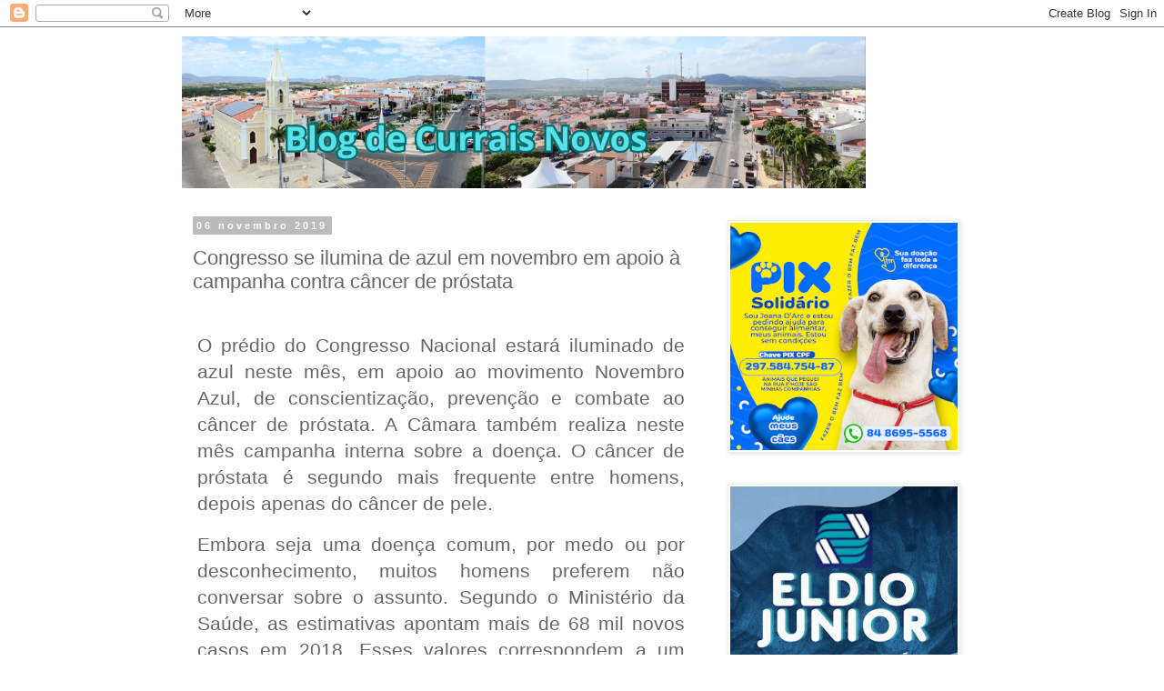

--- FILE ---
content_type: text/html; charset=UTF-8
request_url: http://www.cnovos.com/2019/11/congresso-se-ilumina-de-azul-em.html
body_size: 11761
content:
<!DOCTYPE html>
<html class='v2' dir='ltr' lang='pt-BR'>
<head>
<link href='https://www.blogger.com/static/v1/widgets/335934321-css_bundle_v2.css' rel='stylesheet' type='text/css'/>
<meta content='width=1100' name='viewport'/>
<meta content='text/html; charset=UTF-8' http-equiv='Content-Type'/>
<meta content='blogger' name='generator'/>
<link href='http://www.cnovos.com/favicon.ico' rel='icon' type='image/x-icon'/>
<link href='http://www.cnovos.com/2019/11/congresso-se-ilumina-de-azul-em.html' rel='canonical'/>
<link rel="alternate" type="application/atom+xml" title="Blog de Currais Novos - Atom" href="http://www.cnovos.com/feeds/posts/default" />
<link rel="alternate" type="application/rss+xml" title="Blog de Currais Novos - RSS" href="http://www.cnovos.com/feeds/posts/default?alt=rss" />
<link rel="service.post" type="application/atom+xml" title="Blog de Currais Novos - Atom" href="https://www.blogger.com/feeds/5779452736672743118/posts/default" />

<link rel="alternate" type="application/atom+xml" title="Blog de Currais Novos - Atom" href="http://www.cnovos.com/feeds/7844211699182196016/comments/default" />
<!--Can't find substitution for tag [blog.ieCssRetrofitLinks]-->
<meta content='http://www.cnovos.com/2019/11/congresso-se-ilumina-de-azul-em.html' property='og:url'/>
<meta content='Congresso se ilumina de azul em novembro em apoio à campanha contra câncer de próstata' property='og:title'/>
<meta content='Blog de Currais Novos - Aqui são discutidos os principais assuntos da cidade de região, como também do Brasil. Esporte, politítica e etc.' property='og:description'/>
<title>Blog de Currais Novos: Congresso se ilumina de azul em novembro em apoio à campanha contra câncer de próstata</title>
<style id='page-skin-1' type='text/css'><!--
/*
-----------------------------------------------
Blogger Template Style
Name:     Simple
Designer: Blogger
URL:      www.blogger.com
----------------------------------------------- */
/* Content
----------------------------------------------- */
body {
font: normal normal 12px 'Trebuchet MS', Trebuchet, Verdana, sans-serif;
color: #666666;
background: #ffffff none repeat scroll top left;
padding: 0 0 0 0;
}
html body .region-inner {
min-width: 0;
max-width: 100%;
width: auto;
}
h2 {
font-size: 22px;
}
a:link {
text-decoration:none;
color: #2288bb;
}
a:visited {
text-decoration:none;
color: #888888;
}
a:hover {
text-decoration:underline;
color: #33aaff;
}
.body-fauxcolumn-outer .fauxcolumn-inner {
background: transparent none repeat scroll top left;
_background-image: none;
}
.body-fauxcolumn-outer .cap-top {
position: absolute;
z-index: 1;
height: 400px;
width: 100%;
}
.body-fauxcolumn-outer .cap-top .cap-left {
width: 100%;
background: transparent none repeat-x scroll top left;
_background-image: none;
}
.content-outer {
-moz-box-shadow: 0 0 0 rgba(0, 0, 0, .15);
-webkit-box-shadow: 0 0 0 rgba(0, 0, 0, .15);
-goog-ms-box-shadow: 0 0 0 #333333;
box-shadow: 0 0 0 rgba(0, 0, 0, .15);
margin-bottom: 1px;
}
.content-inner {
padding: 10px 40px;
}
.content-inner {
background-color: #ffffff;
}
/* Header
----------------------------------------------- */
.header-outer {
background: transparent none repeat-x scroll 0 -400px;
_background-image: none;
}
.Header h1 {
font: normal normal 40px 'Trebuchet MS',Trebuchet,Verdana,sans-serif;
color: #000000;
text-shadow: 0 0 0 rgba(0, 0, 0, .2);
}
.Header h1 a {
color: #000000;
}
.Header .description {
font-size: 18px;
color: #000000;
}
.header-inner .Header .titlewrapper {
padding: 22px 0;
}
.header-inner .Header .descriptionwrapper {
padding: 0 0;
}
/* Tabs
----------------------------------------------- */
.tabs-inner .section:first-child {
border-top: 0 solid #dddddd;
}
.tabs-inner .section:first-child ul {
margin-top: -1px;
border-top: 1px solid #dddddd;
border-left: 1px solid #dddddd;
border-right: 1px solid #dddddd;
}
.tabs-inner .widget ul {
background: transparent none repeat-x scroll 0 -800px;
_background-image: none;
border-bottom: 1px solid #dddddd;
margin-top: 0;
margin-left: -30px;
margin-right: -30px;
}
.tabs-inner .widget li a {
display: inline-block;
padding: .6em 1em;
font: normal normal 12px 'Trebuchet MS', Trebuchet, Verdana, sans-serif;
color: #000000;
border-left: 1px solid #ffffff;
border-right: 1px solid #dddddd;
}
.tabs-inner .widget li:first-child a {
border-left: none;
}
.tabs-inner .widget li.selected a, .tabs-inner .widget li a:hover {
color: #000000;
background-color: #eeeeee;
text-decoration: none;
}
/* Columns
----------------------------------------------- */
.main-outer {
border-top: 0 solid transparent;
}
.fauxcolumn-left-outer .fauxcolumn-inner {
border-right: 1px solid transparent;
}
.fauxcolumn-right-outer .fauxcolumn-inner {
border-left: 1px solid transparent;
}
/* Headings
----------------------------------------------- */
div.widget > h2,
div.widget h2.title {
margin: 0 0 1em 0;
font: normal bold 11px 'Trebuchet MS',Trebuchet,Verdana,sans-serif;
color: #000000;
}
/* Widgets
----------------------------------------------- */
.widget .zippy {
color: #999999;
text-shadow: 2px 2px 1px rgba(0, 0, 0, .1);
}
.widget .popular-posts ul {
list-style: none;
}
/* Posts
----------------------------------------------- */
h2.date-header {
font: normal bold 11px Arial, Tahoma, Helvetica, FreeSans, sans-serif;
}
.date-header span {
background-color: #bbbbbb;
color: #ffffff;
padding: 0.4em;
letter-spacing: 3px;
margin: inherit;
}
.main-inner {
padding-top: 35px;
padding-bottom: 65px;
}
.main-inner .column-center-inner {
padding: 0 0;
}
.main-inner .column-center-inner .section {
margin: 0 1em;
}
.post {
margin: 0 0 45px 0;
}
h3.post-title, .comments h4 {
font: normal normal 22px 'Trebuchet MS',Trebuchet,Verdana,sans-serif;
margin: .75em 0 0;
}
.post-body {
font-size: 110%;
line-height: 1.4;
position: relative;
}
.post-body img, .post-body .tr-caption-container, .Profile img, .Image img,
.BlogList .item-thumbnail img {
padding: 2px;
background: #ffffff;
border: 1px solid #eeeeee;
-moz-box-shadow: 1px 1px 5px rgba(0, 0, 0, .1);
-webkit-box-shadow: 1px 1px 5px rgba(0, 0, 0, .1);
box-shadow: 1px 1px 5px rgba(0, 0, 0, .1);
}
.post-body img, .post-body .tr-caption-container {
padding: 5px;
}
.post-body .tr-caption-container {
color: #666666;
}
.post-body .tr-caption-container img {
padding: 0;
background: transparent;
border: none;
-moz-box-shadow: 0 0 0 rgba(0, 0, 0, .1);
-webkit-box-shadow: 0 0 0 rgba(0, 0, 0, .1);
box-shadow: 0 0 0 rgba(0, 0, 0, .1);
}
.post-header {
margin: 0 0 1.5em;
line-height: 1.6;
font-size: 90%;
}
.post-footer {
margin: 20px -2px 0;
padding: 5px 10px;
color: #666666;
background-color: #eeeeee;
border-bottom: 1px solid #eeeeee;
line-height: 1.6;
font-size: 90%;
}
#comments .comment-author {
padding-top: 1.5em;
border-top: 1px solid transparent;
background-position: 0 1.5em;
}
#comments .comment-author:first-child {
padding-top: 0;
border-top: none;
}
.avatar-image-container {
margin: .2em 0 0;
}
#comments .avatar-image-container img {
border: 1px solid #eeeeee;
}
/* Comments
----------------------------------------------- */
.comments .comments-content .icon.blog-author {
background-repeat: no-repeat;
background-image: url([data-uri]);
}
.comments .comments-content .loadmore a {
border-top: 1px solid #999999;
border-bottom: 1px solid #999999;
}
.comments .comment-thread.inline-thread {
background-color: #eeeeee;
}
.comments .continue {
border-top: 2px solid #999999;
}
/* Accents
---------------------------------------------- */
.section-columns td.columns-cell {
border-left: 1px solid transparent;
}
.blog-pager {
background: transparent url(https://resources.blogblog.com/blogblog/data/1kt/simple/paging_dot.png) repeat-x scroll top center;
}
.blog-pager-older-link, .home-link,
.blog-pager-newer-link {
background-color: #ffffff;
padding: 5px;
}
.footer-outer {
border-top: 1px dashed #bbbbbb;
}
/* Mobile
----------------------------------------------- */
body.mobile  {
background-size: auto;
}
.mobile .body-fauxcolumn-outer {
background: transparent none repeat scroll top left;
}
.mobile .body-fauxcolumn-outer .cap-top {
background-size: 100% auto;
}
.mobile .content-outer {
-webkit-box-shadow: 0 0 3px rgba(0, 0, 0, .15);
box-shadow: 0 0 3px rgba(0, 0, 0, .15);
}
.mobile .tabs-inner .widget ul {
margin-left: 0;
margin-right: 0;
}
.mobile .post {
margin: 0;
}
.mobile .main-inner .column-center-inner .section {
margin: 0;
}
.mobile .date-header span {
padding: 0.1em 10px;
margin: 0 -10px;
}
.mobile h3.post-title {
margin: 0;
}
.mobile .blog-pager {
background: transparent none no-repeat scroll top center;
}
.mobile .footer-outer {
border-top: none;
}
.mobile .main-inner, .mobile .footer-inner {
background-color: #ffffff;
}
.mobile-index-contents {
color: #666666;
}
.mobile-link-button {
background-color: #2288bb;
}
.mobile-link-button a:link, .mobile-link-button a:visited {
color: #ffffff;
}
.mobile .tabs-inner .section:first-child {
border-top: none;
}
.mobile .tabs-inner .PageList .widget-content {
background-color: #eeeeee;
color: #000000;
border-top: 1px solid #dddddd;
border-bottom: 1px solid #dddddd;
}
.mobile .tabs-inner .PageList .widget-content .pagelist-arrow {
border-left: 1px solid #dddddd;
}

--></style>
<style id='template-skin-1' type='text/css'><!--
body {
min-width: 960px;
}
.content-outer, .content-fauxcolumn-outer, .region-inner {
min-width: 960px;
max-width: 960px;
_width: 960px;
}
.main-inner .columns {
padding-left: 0;
padding-right: 310px;
}
.main-inner .fauxcolumn-center-outer {
left: 0;
right: 310px;
/* IE6 does not respect left and right together */
_width: expression(this.parentNode.offsetWidth -
parseInt("0") -
parseInt("310px") + 'px');
}
.main-inner .fauxcolumn-left-outer {
width: 0;
}
.main-inner .fauxcolumn-right-outer {
width: 310px;
}
.main-inner .column-left-outer {
width: 0;
right: 100%;
margin-left: -0;
}
.main-inner .column-right-outer {
width: 310px;
margin-right: -310px;
}
#layout {
min-width: 0;
}
#layout .content-outer {
min-width: 0;
width: 800px;
}
#layout .region-inner {
min-width: 0;
width: auto;
}
body#layout div.add_widget {
padding: 8px;
}
body#layout div.add_widget a {
margin-left: 32px;
}
--></style>
<link href='https://www.blogger.com/dyn-css/authorization.css?targetBlogID=5779452736672743118&amp;zx=7ddc5782-0594-4151-bf2d-7059a5f212c6' media='none' onload='if(media!=&#39;all&#39;)media=&#39;all&#39;' rel='stylesheet'/><noscript><link href='https://www.blogger.com/dyn-css/authorization.css?targetBlogID=5779452736672743118&amp;zx=7ddc5782-0594-4151-bf2d-7059a5f212c6' rel='stylesheet'/></noscript>
<meta name='google-adsense-platform-account' content='ca-host-pub-1556223355139109'/>
<meta name='google-adsense-platform-domain' content='blogspot.com'/>

<!-- data-ad-client=ca-pub-5208848938670302 -->

</head>
<body class='loading variant-simplysimple'>
<div class='navbar section' id='navbar' name='Navbar'><div class='widget Navbar' data-version='1' id='Navbar1'><script type="text/javascript">
    function setAttributeOnload(object, attribute, val) {
      if(window.addEventListener) {
        window.addEventListener('load',
          function(){ object[attribute] = val; }, false);
      } else {
        window.attachEvent('onload', function(){ object[attribute] = val; });
      }
    }
  </script>
<div id="navbar-iframe-container"></div>
<script type="text/javascript" src="https://apis.google.com/js/platform.js"></script>
<script type="text/javascript">
      gapi.load("gapi.iframes:gapi.iframes.style.bubble", function() {
        if (gapi.iframes && gapi.iframes.getContext) {
          gapi.iframes.getContext().openChild({
              url: 'https://www.blogger.com/navbar/5779452736672743118?po\x3d7844211699182196016\x26origin\x3dhttp://www.cnovos.com',
              where: document.getElementById("navbar-iframe-container"),
              id: "navbar-iframe"
          });
        }
      });
    </script><script type="text/javascript">
(function() {
var script = document.createElement('script');
script.type = 'text/javascript';
script.src = '//pagead2.googlesyndication.com/pagead/js/google_top_exp.js';
var head = document.getElementsByTagName('head')[0];
if (head) {
head.appendChild(script);
}})();
</script>
</div></div>
<div class='body-fauxcolumns'>
<div class='fauxcolumn-outer body-fauxcolumn-outer'>
<div class='cap-top'>
<div class='cap-left'></div>
<div class='cap-right'></div>
</div>
<div class='fauxborder-left'>
<div class='fauxborder-right'></div>
<div class='fauxcolumn-inner'>
</div>
</div>
<div class='cap-bottom'>
<div class='cap-left'></div>
<div class='cap-right'></div>
</div>
</div>
</div>
<div class='content'>
<div class='content-fauxcolumns'>
<div class='fauxcolumn-outer content-fauxcolumn-outer'>
<div class='cap-top'>
<div class='cap-left'></div>
<div class='cap-right'></div>
</div>
<div class='fauxborder-left'>
<div class='fauxborder-right'></div>
<div class='fauxcolumn-inner'>
</div>
</div>
<div class='cap-bottom'>
<div class='cap-left'></div>
<div class='cap-right'></div>
</div>
</div>
</div>
<div class='content-outer'>
<div class='content-cap-top cap-top'>
<div class='cap-left'></div>
<div class='cap-right'></div>
</div>
<div class='fauxborder-left content-fauxborder-left'>
<div class='fauxborder-right content-fauxborder-right'></div>
<div class='content-inner'>
<header>
<div class='header-outer'>
<div class='header-cap-top cap-top'>
<div class='cap-left'></div>
<div class='cap-right'></div>
</div>
<div class='fauxborder-left header-fauxborder-left'>
<div class='fauxborder-right header-fauxborder-right'></div>
<div class='region-inner header-inner'>
<div class='header section' id='header' name='Cabeçalho'><div class='widget Header' data-version='1' id='Header1'>
<div id='header-inner'>
<a href='http://www.cnovos.com/' style='display: block'>
<img alt='Blog de Currais Novos' height='167px; ' id='Header1_headerimg' src='https://blogger.googleusercontent.com/img/b/R29vZ2xl/AVvXsEj2A3efeHsl36kXXsiIk_Icy57Zz_HPHhwGf6d_yrg91-VfDR0SqbTcwww5Yer4CN-r4MP52qzD8BscMdVpT2gRfPlBO7JUQ6eykD-ZlgSUhAUGpZbXfWDZnREG9aZFOq2bXzGabZOgGaoAawLg-IvQUa-NZo729DkGObenEdT6D8knU8mCfVK5GCPSpAw/s752/Blog%20de%20Currais%20Novos.png' style='display: block' width='752px; '/>
</a>
</div>
</div></div>
</div>
</div>
<div class='header-cap-bottom cap-bottom'>
<div class='cap-left'></div>
<div class='cap-right'></div>
</div>
</div>
</header>
<div class='tabs-outer'>
<div class='tabs-cap-top cap-top'>
<div class='cap-left'></div>
<div class='cap-right'></div>
</div>
<div class='fauxborder-left tabs-fauxborder-left'>
<div class='fauxborder-right tabs-fauxborder-right'></div>
<div class='region-inner tabs-inner'>
<div class='tabs no-items section' id='crosscol' name='Entre colunas'></div>
<div class='tabs no-items section' id='crosscol-overflow' name='Cross-Column 2'></div>
</div>
</div>
<div class='tabs-cap-bottom cap-bottom'>
<div class='cap-left'></div>
<div class='cap-right'></div>
</div>
</div>
<div class='main-outer'>
<div class='main-cap-top cap-top'>
<div class='cap-left'></div>
<div class='cap-right'></div>
</div>
<div class='fauxborder-left main-fauxborder-left'>
<div class='fauxborder-right main-fauxborder-right'></div>
<div class='region-inner main-inner'>
<div class='columns fauxcolumns'>
<div class='fauxcolumn-outer fauxcolumn-center-outer'>
<div class='cap-top'>
<div class='cap-left'></div>
<div class='cap-right'></div>
</div>
<div class='fauxborder-left'>
<div class='fauxborder-right'></div>
<div class='fauxcolumn-inner'>
</div>
</div>
<div class='cap-bottom'>
<div class='cap-left'></div>
<div class='cap-right'></div>
</div>
</div>
<div class='fauxcolumn-outer fauxcolumn-left-outer'>
<div class='cap-top'>
<div class='cap-left'></div>
<div class='cap-right'></div>
</div>
<div class='fauxborder-left'>
<div class='fauxborder-right'></div>
<div class='fauxcolumn-inner'>
</div>
</div>
<div class='cap-bottom'>
<div class='cap-left'></div>
<div class='cap-right'></div>
</div>
</div>
<div class='fauxcolumn-outer fauxcolumn-right-outer'>
<div class='cap-top'>
<div class='cap-left'></div>
<div class='cap-right'></div>
</div>
<div class='fauxborder-left'>
<div class='fauxborder-right'></div>
<div class='fauxcolumn-inner'>
</div>
</div>
<div class='cap-bottom'>
<div class='cap-left'></div>
<div class='cap-right'></div>
</div>
</div>
<!-- corrects IE6 width calculation -->
<div class='columns-inner'>
<div class='column-center-outer'>
<div class='column-center-inner'>
<div class='main section' id='main' name='Principal'><div class='widget Blog' data-version='1' id='Blog1'>
<div class='blog-posts hfeed'>

          <div class="date-outer">
        
<h2 class='date-header'><span>06 novembro 2019</span></h2>

          <div class="date-posts">
        
<div class='post-outer'>
<div class='post hentry uncustomized-post-template' itemprop='blogPost' itemscope='itemscope' itemtype='http://schema.org/BlogPosting'>
<meta content='5779452736672743118' itemprop='blogId'/>
<meta content='7844211699182196016' itemprop='postId'/>
<a name='7844211699182196016'></a>
<h3 class='post-title entry-title' itemprop='name'>
Congresso se ilumina de azul em novembro em apoio à campanha contra câncer de próstata
</h3>
<div class='post-header'>
<div class='post-header-line-1'></div>
</div>
<div class='post-body entry-content' id='post-body-7844211699182196016' itemprop='description articleBody'>
<br />
<div style="background: rgb(255, 255, 255); border: 0px; font-family: Lato, sans-serif; font-size: 21px; list-style: none; padding: 8px 5px; text-align: justify !important; vertical-align: baseline;">
O prédio do Congresso Nacional estará iluminado de azul neste mês, em apoio ao movimento Novembro Azul, de conscientização, prevenção e combate ao câncer de próstata. A Câmara também realiza neste mês campanha interna sobre a doença.&nbsp;O câncer&nbsp;de próstata&nbsp;é segundo&nbsp;mais frequente entre homens, depois apenas do câncer de pele.</div>
<div style="background: rgb(255, 255, 255); border: 0px; font-family: Lato, sans-serif; font-size: 21px; list-style: none; padding: 8px 5px; text-align: justify !important; vertical-align: baseline;">
Embora seja uma doença comum, por medo ou por desconhecimento, muitos homens preferem não conversar sobre o assunto. Segundo o Ministério da Saúde, as estimativas apontam mais de 68 mil&nbsp;novos casos em 2018. Esses valores correspondem a um risco estimado de 66,12 casos novos a cada 100 mil homens.</div>
<div style="background: rgb(255, 255, 255); border: 0px; font-family: Lato, sans-serif; font-size: 21px; list-style: none; padding: 8px 5px; text-align: justify !important; vertical-align: baseline;">
A próstata é uma glândula do aparelho reprodutor masculino que produz parte do sêmen. Ela pesa cerca de 20 gramas e se localiza na parte baixa do abdômen, logo abaixo da bexiga e à frente do reto, envolvendo a porção inicial da uretra, tubo pelo qual a urina armazenada na bexiga é eliminada. Na fase inicial, o câncer de próstata não apresenta sintomas. Por isso, é importante fazer os exames de prevenção &#8211; exame de sangue (PSA) e toque retal. Na fase avançada, apresenta dor nos ossos; dor ao urinar; necessidade frequente de urinar e presença de sangue na urina ou no sêmen.</div>
<div style="background: rgb(255, 255, 255); border: 0px; font-family: Lato, sans-serif; font-size: 21px; list-style: none; padding: 8px 5px; text-align: justify !important; vertical-align: baseline;">
Entre as medidas de prevenção estão o consumo de frutas, verduras, legumes, grãos e cereais integrais; a redução do consumo de gorduras, principalmente as de origem animal; a prática de, pelo menos 30 minutos, de atividade física diariamente; a manutenção do peso adequado à altura; a redução do consumo de álcool; e não fumar.</div>
<div style="background: rgb(255, 255, 255); border: 0px; font-family: Lato, sans-serif; font-size: 21px; list-style: none; padding: 8px 5px; text-align: justify !important; vertical-align: baseline;">
Fonte :<a href="https://robsonpiresxerife.com/notas/congresso-se-ilumina-de-azul-em-novembro-em-apoio-a-campanha-contra-cancer-de-prostata/" target="_blank"> Blog de Robson Pires</a></div>
<div style='clear: both;'></div>
</div>
<div class='post-footer'>
<div class='post-footer-line post-footer-line-1'>
<span class='post-author vcard'>
Posted by
<span class='fn' itemprop='author' itemscope='itemscope' itemtype='http://schema.org/Person'>
<meta content='https://www.blogger.com/profile/03153746925125068681' itemprop='url'/>
<a class='g-profile' href='https://www.blogger.com/profile/03153746925125068681' rel='author' title='author profile'>
<span itemprop='name'>Inacio de Colombita</span>
</a>
</span>
</span>
<span class='post-timestamp'>
</span>
<span class='post-comment-link'>
</span>
<span class='post-icons'>
</span>
<div class='post-share-buttons goog-inline-block'>
<a class='goog-inline-block share-button sb-email' href='https://www.blogger.com/share-post.g?blogID=5779452736672743118&postID=7844211699182196016&target=email' target='_blank' title='Enviar por e-mail'><span class='share-button-link-text'>Enviar por e-mail</span></a><a class='goog-inline-block share-button sb-blog' href='https://www.blogger.com/share-post.g?blogID=5779452736672743118&postID=7844211699182196016&target=blog' onclick='window.open(this.href, "_blank", "height=270,width=475"); return false;' target='_blank' title='Postar no blog!'><span class='share-button-link-text'>Postar no blog!</span></a><a class='goog-inline-block share-button sb-twitter' href='https://www.blogger.com/share-post.g?blogID=5779452736672743118&postID=7844211699182196016&target=twitter' target='_blank' title='Compartilhar no X'><span class='share-button-link-text'>Compartilhar no X</span></a><a class='goog-inline-block share-button sb-facebook' href='https://www.blogger.com/share-post.g?blogID=5779452736672743118&postID=7844211699182196016&target=facebook' onclick='window.open(this.href, "_blank", "height=430,width=640"); return false;' target='_blank' title='Compartilhar no Facebook'><span class='share-button-link-text'>Compartilhar no Facebook</span></a><a class='goog-inline-block share-button sb-pinterest' href='https://www.blogger.com/share-post.g?blogID=5779452736672743118&postID=7844211699182196016&target=pinterest' target='_blank' title='Compartilhar com o Pinterest'><span class='share-button-link-text'>Compartilhar com o Pinterest</span></a>
</div>
</div>
<div class='post-footer-line post-footer-line-2'>
<span class='post-labels'>
</span>
</div>
<div class='post-footer-line post-footer-line-3'>
<span class='post-location'>
</span>
</div>
</div>
</div>
<div class='comments' id='comments'>
<a name='comments'></a>
<h4>Nenhum comentário:</h4>
<div id='Blog1_comments-block-wrapper'>
<dl class='avatar-comment-indent' id='comments-block'>
</dl>
</div>
<p class='comment-footer'>
<div class='comment-form'>
<a name='comment-form'></a>
<h4 id='comment-post-message'>Postar um comentário</h4>
<p>
</p>
<a href='https://www.blogger.com/comment/frame/5779452736672743118?po=7844211699182196016&hl=pt-BR&saa=85391&origin=http://www.cnovos.com' id='comment-editor-src'></a>
<iframe allowtransparency='true' class='blogger-iframe-colorize blogger-comment-from-post' frameborder='0' height='410px' id='comment-editor' name='comment-editor' src='' width='100%'></iframe>
<script src='https://www.blogger.com/static/v1/jsbin/2830521187-comment_from_post_iframe.js' type='text/javascript'></script>
<script type='text/javascript'>
      BLOG_CMT_createIframe('https://www.blogger.com/rpc_relay.html');
    </script>
</div>
</p>
</div>
</div>
<div class='inline-ad'>
<script async src="https://pagead2.googlesyndication.com/pagead/js/adsbygoogle.js?client=ca-pub-5208848938670302&host=ca-host-pub-1556223355139109" crossorigin="anonymous"></script>
<!-- cnovosnot_main_Blog1_468x60_as -->
<ins class="adsbygoogle"
     style="display:inline-block;width:468px;height:60px"
     data-ad-client="ca-pub-5208848938670302"
     data-ad-host="ca-host-pub-1556223355139109"
     data-ad-slot="3075482177"></ins>
<script>
(adsbygoogle = window.adsbygoogle || []).push({});
</script>
</div>

        </div></div>
      
</div>
<div class='blog-pager' id='blog-pager'>
<span id='blog-pager-newer-link'>
<a class='blog-pager-newer-link' href='http://www.cnovos.com/2019/11/tomba-farias-diz-que-governo-deve-fazer.html' id='Blog1_blog-pager-newer-link' title='Postagem mais recente'>Postagem mais recente</a>
</span>
<span id='blog-pager-older-link'>
<a class='blog-pager-older-link' href='http://www.cnovos.com/2019/11/aliado-do-governo-bolsonaro-diz-que.html' id='Blog1_blog-pager-older-link' title='Postagem mais antiga'>Postagem mais antiga</a>
</span>
<a class='home-link' href='http://www.cnovos.com/'>Página inicial</a>
</div>
<div class='clear'></div>
<div class='post-feeds'>
<div class='feed-links'>
Assinar:
<a class='feed-link' href='http://www.cnovos.com/feeds/7844211699182196016/comments/default' target='_blank' type='application/atom+xml'>Postar comentários (Atom)</a>
</div>
</div>
</div><div class='widget HTML' data-version='1' id='HTML6'>
<div class='widget-content'>
<div id="audimaWidget"></div>
<script src="//audio.audima.co/audima-widget.js" defer></script>
</div>
<div class='clear'></div>
</div></div>
</div>
</div>
<div class='column-left-outer'>
<div class='column-left-inner'>
<aside>
</aside>
</div>
</div>
<div class='column-right-outer'>
<div class='column-right-inner'>
<aside>
<div class='sidebar section' id='sidebar-right-1'><div class='widget Image' data-version='1' id='Image1'>
<div class='widget-content'>
<img alt='' height='302' id='Image1_img' src='https://blogger.googleusercontent.com/img/a/AVvXsEjFzUDBnZ3NY5LxU3noHsGiwuGzRwloK3cgVqYBc1bJgdJmVzqrVzO-HEp0ovZ1RVIq-vAQm6sUx_TH4-FfQWPO9qu9nCO2W65qf5jWncLZX_c2rDB7Hmuy3PRcFd3wcktylTJE4vZQm-pJmlTrNPooUAxFKY0H7tQ1hWDW5oO_MJ_rbZdvBtlnNyaukz8=s302' width='302'/>
<br/>
</div>
<div class='clear'></div>
</div><div class='widget Image' data-version='1' id='Image3'>
<div class='widget-content'>
<img alt='' height='302' id='Image3_img' src='https://blogger.googleusercontent.com/img/a/AVvXsEiDbcuU_TR8_-vsG82RLdLKTZRp0MlBDQDvx4e-Co-4JMWP4tSIjd-gyaGPFgPDHW1WaflAWIJEmw3Py6lK0D487k_-ZERkAO-ay3kYdLqfqmKYqcvGWEHhVFEPuPZM2lnPlPa6FGkyQCW2mc7qqNyWc5ZiBuulvYW5eS79IhrAwkepQGYdEC5vQPicR8g=s302' width='302'/>
<br/>
</div>
<div class='clear'></div>
</div><div class='widget Image' data-version='1' id='Image2'>
<div class='widget-content'>
<img alt='' height='320' id='Image2_img' src='https://blogger.googleusercontent.com/img/a/AVvXsEhv731JMS5fQgctCQvApGbUvuZsPpx0LjARIFfuch0NU-pMdOPDKRdq151vQvUdH6AgOmflAJ0sVUL4rGbcYiOpcHHbz3jtnHHgVmX9eoJ8IRagksd5NLdq2NFqFm4yDbwdFzq9YQKD_bvWdwN4gyYHe3bEYmgL1CLUCCkGKk6klhs28x4rU2ZS0A4BiE0=s320' width='267'/>
<br/>
</div>
<div class='clear'></div>
</div><div class='widget HTML' data-version='1' id='HTML5'>
<h2 class='title'>AddToAny</h2>
<div class='widget-content'>
<!-- BEGIN AddToAny for Blogger -->
<script type="text/template" class="blogger_addtoany_html">
<div class="a2a_kit a2a_kit_size_32 a2a_default_style">
    <a class="a2a_button_facebook"></a>
    <a class="a2a_button_twitter"></a>
    <a class="a2a_button_whatsapp"></a>
    <a class="a2a_button_print"></a>
    <a class="a2a_button_copy_link"></a>
    <a class="a2a_button_telegram"></a>
    <a class="a2a_button_facebook_messenger"></a>
    <a class="a2a_dd" href="https://www.addtoany.com/share"></a>
</div>
</script>
<script async src="https://static.addtoany.com/js/blogger.js"></script>
<!-- END AddToAny for Blogger -->
</div>
<div class='clear'></div>
</div><div class='widget HTML' data-version='1' id='HTML4'>
<div class='widget-content'>
<div class="fb-like-box" data-href="https://www.facebook.com/blogcnovos" data-width="250" data-height="450" data-show-faces="true" data-stream="false" data-show-border="true" data-header="true"></div>
</div>
<div class='clear'></div>
</div></div>
<table border='0' cellpadding='0' cellspacing='0' class='section-columns columns-2'>
<tbody>
<tr>
<td class='first columns-cell'>
<div class='sidebar section' id='sidebar-right-2-1'><div class='widget HTML' data-version='1' id='HTML1'>
<div class='widget-content'>
<div class="fb-like-box" data-href="https://www.facebook.com/blogcnovos" data-width="250" data-height="450" data-show-faces="true" data-stream="false" data-show-border="true" data-header="true"></div>
</div>
<div class='clear'></div>
</div></div>
</td>
<td class='columns-cell'>
<div class='sidebar section' id='sidebar-right-2-2'><div class='widget BlogArchive' data-version='1' id='BlogArchive1'>
<h2>Arquivo do blog</h2>
<div class='widget-content'>
<div id='ArchiveList'>
<div id='BlogArchive1_ArchiveList'>
<ul class='flat'>
<li class='archivedate'>
<a href='http://www.cnovos.com/2026/01/'>janeiro</a> (206)
      </li>
<li class='archivedate'>
<a href='http://www.cnovos.com/2025/12/'>dezembro</a> (360)
      </li>
<li class='archivedate'>
<a href='http://www.cnovos.com/2025/11/'>novembro</a> (366)
      </li>
<li class='archivedate'>
<a href='http://www.cnovos.com/2025/10/'>outubro</a> (360)
      </li>
<li class='archivedate'>
<a href='http://www.cnovos.com/2025/09/'>setembro</a> (346)
      </li>
<li class='archivedate'>
<a href='http://www.cnovos.com/2025/08/'>agosto</a> (394)
      </li>
<li class='archivedate'>
<a href='http://www.cnovos.com/2025/07/'>julho</a> (419)
      </li>
<li class='archivedate'>
<a href='http://www.cnovos.com/2025/06/'>junho</a> (365)
      </li>
<li class='archivedate'>
<a href='http://www.cnovos.com/2025/05/'>maio</a> (385)
      </li>
<li class='archivedate'>
<a href='http://www.cnovos.com/2025/04/'>abril</a> (295)
      </li>
<li class='archivedate'>
<a href='http://www.cnovos.com/2025/03/'>março</a> (313)
      </li>
<li class='archivedate'>
<a href='http://www.cnovos.com/2025/02/'>fevereiro</a> (285)
      </li>
<li class='archivedate'>
<a href='http://www.cnovos.com/2025/01/'>janeiro</a> (239)
      </li>
<li class='archivedate'>
<a href='http://www.cnovos.com/2024/12/'>dezembro</a> (279)
      </li>
<li class='archivedate'>
<a href='http://www.cnovos.com/2024/11/'>novembro</a> (265)
      </li>
<li class='archivedate'>
<a href='http://www.cnovos.com/2024/10/'>outubro</a> (297)
      </li>
<li class='archivedate'>
<a href='http://www.cnovos.com/2024/09/'>setembro</a> (136)
      </li>
<li class='archivedate'>
<a href='http://www.cnovos.com/2024/08/'>agosto</a> (132)
      </li>
<li class='archivedate'>
<a href='http://www.cnovos.com/2024/07/'>julho</a> (128)
      </li>
<li class='archivedate'>
<a href='http://www.cnovos.com/2024/06/'>junho</a> (148)
      </li>
<li class='archivedate'>
<a href='http://www.cnovos.com/2024/05/'>maio</a> (125)
      </li>
<li class='archivedate'>
<a href='http://www.cnovos.com/2024/04/'>abril</a> (181)
      </li>
<li class='archivedate'>
<a href='http://www.cnovos.com/2024/03/'>março</a> (245)
      </li>
<li class='archivedate'>
<a href='http://www.cnovos.com/2024/02/'>fevereiro</a> (195)
      </li>
<li class='archivedate'>
<a href='http://www.cnovos.com/2024/01/'>janeiro</a> (152)
      </li>
<li class='archivedate'>
<a href='http://www.cnovos.com/2023/12/'>dezembro</a> (181)
      </li>
<li class='archivedate'>
<a href='http://www.cnovos.com/2023/11/'>novembro</a> (151)
      </li>
<li class='archivedate'>
<a href='http://www.cnovos.com/2023/10/'>outubro</a> (157)
      </li>
<li class='archivedate'>
<a href='http://www.cnovos.com/2023/09/'>setembro</a> (119)
      </li>
<li class='archivedate'>
<a href='http://www.cnovos.com/2023/08/'>agosto</a> (141)
      </li>
<li class='archivedate'>
<a href='http://www.cnovos.com/2023/07/'>julho</a> (144)
      </li>
<li class='archivedate'>
<a href='http://www.cnovos.com/2023/06/'>junho</a> (133)
      </li>
<li class='archivedate'>
<a href='http://www.cnovos.com/2023/05/'>maio</a> (160)
      </li>
<li class='archivedate'>
<a href='http://www.cnovos.com/2023/04/'>abril</a> (173)
      </li>
<li class='archivedate'>
<a href='http://www.cnovos.com/2023/03/'>março</a> (263)
      </li>
<li class='archivedate'>
<a href='http://www.cnovos.com/2023/02/'>fevereiro</a> (150)
      </li>
<li class='archivedate'>
<a href='http://www.cnovos.com/2023/01/'>janeiro</a> (124)
      </li>
<li class='archivedate'>
<a href='http://www.cnovos.com/2022/12/'>dezembro</a> (146)
      </li>
<li class='archivedate'>
<a href='http://www.cnovos.com/2022/11/'>novembro</a> (110)
      </li>
<li class='archivedate'>
<a href='http://www.cnovos.com/2022/10/'>outubro</a> (110)
      </li>
<li class='archivedate'>
<a href='http://www.cnovos.com/2022/09/'>setembro</a> (124)
      </li>
<li class='archivedate'>
<a href='http://www.cnovos.com/2022/08/'>agosto</a> (170)
      </li>
<li class='archivedate'>
<a href='http://www.cnovos.com/2022/07/'>julho</a> (159)
      </li>
<li class='archivedate'>
<a href='http://www.cnovos.com/2022/06/'>junho</a> (135)
      </li>
<li class='archivedate'>
<a href='http://www.cnovos.com/2022/05/'>maio</a> (196)
      </li>
<li class='archivedate'>
<a href='http://www.cnovos.com/2022/04/'>abril</a> (132)
      </li>
<li class='archivedate'>
<a href='http://www.cnovos.com/2022/03/'>março</a> (101)
      </li>
<li class='archivedate'>
<a href='http://www.cnovos.com/2022/02/'>fevereiro</a> (96)
      </li>
<li class='archivedate'>
<a href='http://www.cnovos.com/2022/01/'>janeiro</a> (124)
      </li>
<li class='archivedate'>
<a href='http://www.cnovos.com/2021/12/'>dezembro</a> (132)
      </li>
<li class='archivedate'>
<a href='http://www.cnovos.com/2021/11/'>novembro</a> (104)
      </li>
<li class='archivedate'>
<a href='http://www.cnovos.com/2021/10/'>outubro</a> (100)
      </li>
<li class='archivedate'>
<a href='http://www.cnovos.com/2021/09/'>setembro</a> (97)
      </li>
<li class='archivedate'>
<a href='http://www.cnovos.com/2021/08/'>agosto</a> (162)
      </li>
<li class='archivedate'>
<a href='http://www.cnovos.com/2021/07/'>julho</a> (154)
      </li>
<li class='archivedate'>
<a href='http://www.cnovos.com/2021/06/'>junho</a> (133)
      </li>
<li class='archivedate'>
<a href='http://www.cnovos.com/2021/05/'>maio</a> (183)
      </li>
<li class='archivedate'>
<a href='http://www.cnovos.com/2021/04/'>abril</a> (138)
      </li>
<li class='archivedate'>
<a href='http://www.cnovos.com/2021/03/'>março</a> (137)
      </li>
<li class='archivedate'>
<a href='http://www.cnovos.com/2021/02/'>fevereiro</a> (128)
      </li>
<li class='archivedate'>
<a href='http://www.cnovos.com/2021/01/'>janeiro</a> (199)
      </li>
<li class='archivedate'>
<a href='http://www.cnovos.com/2020/12/'>dezembro</a> (155)
      </li>
<li class='archivedate'>
<a href='http://www.cnovos.com/2020/11/'>novembro</a> (116)
      </li>
<li class='archivedate'>
<a href='http://www.cnovos.com/2020/10/'>outubro</a> (80)
      </li>
<li class='archivedate'>
<a href='http://www.cnovos.com/2020/09/'>setembro</a> (120)
      </li>
<li class='archivedate'>
<a href='http://www.cnovos.com/2020/08/'>agosto</a> (115)
      </li>
<li class='archivedate'>
<a href='http://www.cnovos.com/2020/07/'>julho</a> (132)
      </li>
<li class='archivedate'>
<a href='http://www.cnovos.com/2020/06/'>junho</a> (181)
      </li>
<li class='archivedate'>
<a href='http://www.cnovos.com/2020/05/'>maio</a> (155)
      </li>
<li class='archivedate'>
<a href='http://www.cnovos.com/2020/04/'>abril</a> (159)
      </li>
<li class='archivedate'>
<a href='http://www.cnovos.com/2020/03/'>março</a> (181)
      </li>
<li class='archivedate'>
<a href='http://www.cnovos.com/2020/02/'>fevereiro</a> (122)
      </li>
<li class='archivedate'>
<a href='http://www.cnovos.com/2020/01/'>janeiro</a> (129)
      </li>
<li class='archivedate'>
<a href='http://www.cnovos.com/2019/12/'>dezembro</a> (161)
      </li>
<li class='archivedate'>
<a href='http://www.cnovos.com/2019/11/'>novembro</a> (129)
      </li>
<li class='archivedate'>
<a href='http://www.cnovos.com/2019/10/'>outubro</a> (138)
      </li>
<li class='archivedate'>
<a href='http://www.cnovos.com/2019/09/'>setembro</a> (147)
      </li>
<li class='archivedate'>
<a href='http://www.cnovos.com/2019/08/'>agosto</a> (177)
      </li>
<li class='archivedate'>
<a href='http://www.cnovos.com/2019/07/'>julho</a> (170)
      </li>
<li class='archivedate'>
<a href='http://www.cnovos.com/2019/06/'>junho</a> (158)
      </li>
<li class='archivedate'>
<a href='http://www.cnovos.com/2019/05/'>maio</a> (168)
      </li>
<li class='archivedate'>
<a href='http://www.cnovos.com/2019/04/'>abril</a> (159)
      </li>
<li class='archivedate'>
<a href='http://www.cnovos.com/2019/03/'>março</a> (222)
      </li>
<li class='archivedate'>
<a href='http://www.cnovos.com/2019/02/'>fevereiro</a> (153)
      </li>
<li class='archivedate'>
<a href='http://www.cnovos.com/2019/01/'>janeiro</a> (155)
      </li>
<li class='archivedate'>
<a href='http://www.cnovos.com/2018/12/'>dezembro</a> (188)
      </li>
<li class='archivedate'>
<a href='http://www.cnovos.com/2018/11/'>novembro</a> (158)
      </li>
<li class='archivedate'>
<a href='http://www.cnovos.com/2018/10/'>outubro</a> (158)
      </li>
<li class='archivedate'>
<a href='http://www.cnovos.com/2018/09/'>setembro</a> (226)
      </li>
<li class='archivedate'>
<a href='http://www.cnovos.com/2018/08/'>agosto</a> (204)
      </li>
<li class='archivedate'>
<a href='http://www.cnovos.com/2018/07/'>julho</a> (215)
      </li>
<li class='archivedate'>
<a href='http://www.cnovos.com/2018/06/'>junho</a> (152)
      </li>
<li class='archivedate'>
<a href='http://www.cnovos.com/2018/05/'>maio</a> (181)
      </li>
<li class='archivedate'>
<a href='http://www.cnovos.com/2018/04/'>abril</a> (174)
      </li>
<li class='archivedate'>
<a href='http://www.cnovos.com/2018/03/'>março</a> (194)
      </li>
<li class='archivedate'>
<a href='http://www.cnovos.com/2018/02/'>fevereiro</a> (205)
      </li>
<li class='archivedate'>
<a href='http://www.cnovos.com/2018/01/'>janeiro</a> (190)
      </li>
<li class='archivedate'>
<a href='http://www.cnovos.com/2017/12/'>dezembro</a> (197)
      </li>
<li class='archivedate'>
<a href='http://www.cnovos.com/2017/11/'>novembro</a> (178)
      </li>
<li class='archivedate'>
<a href='http://www.cnovos.com/2017/10/'>outubro</a> (193)
      </li>
<li class='archivedate'>
<a href='http://www.cnovos.com/2017/09/'>setembro</a> (190)
      </li>
<li class='archivedate'>
<a href='http://www.cnovos.com/2017/08/'>agosto</a> (209)
      </li>
<li class='archivedate'>
<a href='http://www.cnovos.com/2017/07/'>julho</a> (214)
      </li>
<li class='archivedate'>
<a href='http://www.cnovos.com/2017/06/'>junho</a> (191)
      </li>
<li class='archivedate'>
<a href='http://www.cnovos.com/2017/05/'>maio</a> (175)
      </li>
<li class='archivedate'>
<a href='http://www.cnovos.com/2017/04/'>abril</a> (164)
      </li>
<li class='archivedate'>
<a href='http://www.cnovos.com/2017/03/'>março</a> (163)
      </li>
<li class='archivedate'>
<a href='http://www.cnovos.com/2017/02/'>fevereiro</a> (165)
      </li>
<li class='archivedate'>
<a href='http://www.cnovos.com/2017/01/'>janeiro</a> (225)
      </li>
<li class='archivedate'>
<a href='http://www.cnovos.com/2016/12/'>dezembro</a> (219)
      </li>
<li class='archivedate'>
<a href='http://www.cnovos.com/2016/11/'>novembro</a> (196)
      </li>
<li class='archivedate'>
<a href='http://www.cnovos.com/2016/10/'>outubro</a> (214)
      </li>
<li class='archivedate'>
<a href='http://www.cnovos.com/2016/09/'>setembro</a> (127)
      </li>
<li class='archivedate'>
<a href='http://www.cnovos.com/2016/08/'>agosto</a> (147)
      </li>
<li class='archivedate'>
<a href='http://www.cnovos.com/2016/07/'>julho</a> (180)
      </li>
<li class='archivedate'>
<a href='http://www.cnovos.com/2016/06/'>junho</a> (190)
      </li>
<li class='archivedate'>
<a href='http://www.cnovos.com/2016/05/'>maio</a> (235)
      </li>
<li class='archivedate'>
<a href='http://www.cnovos.com/2016/04/'>abril</a> (221)
      </li>
<li class='archivedate'>
<a href='http://www.cnovos.com/2016/03/'>março</a> (182)
      </li>
<li class='archivedate'>
<a href='http://www.cnovos.com/2016/02/'>fevereiro</a> (248)
      </li>
<li class='archivedate'>
<a href='http://www.cnovos.com/2016/01/'>janeiro</a> (272)
      </li>
<li class='archivedate'>
<a href='http://www.cnovos.com/2015/12/'>dezembro</a> (252)
      </li>
<li class='archivedate'>
<a href='http://www.cnovos.com/2015/11/'>novembro</a> (217)
      </li>
<li class='archivedate'>
<a href='http://www.cnovos.com/2015/10/'>outubro</a> (244)
      </li>
<li class='archivedate'>
<a href='http://www.cnovos.com/2015/09/'>setembro</a> (241)
      </li>
<li class='archivedate'>
<a href='http://www.cnovos.com/2015/08/'>agosto</a> (299)
      </li>
<li class='archivedate'>
<a href='http://www.cnovos.com/2015/07/'>julho</a> (259)
      </li>
<li class='archivedate'>
<a href='http://www.cnovos.com/2015/06/'>junho</a> (244)
      </li>
<li class='archivedate'>
<a href='http://www.cnovos.com/2015/05/'>maio</a> (239)
      </li>
<li class='archivedate'>
<a href='http://www.cnovos.com/2015/04/'>abril</a> (286)
      </li>
<li class='archivedate'>
<a href='http://www.cnovos.com/2015/03/'>março</a> (309)
      </li>
<li class='archivedate'>
<a href='http://www.cnovos.com/2015/02/'>fevereiro</a> (216)
      </li>
<li class='archivedate'>
<a href='http://www.cnovos.com/2015/01/'>janeiro</a> (288)
      </li>
<li class='archivedate'>
<a href='http://www.cnovos.com/2014/12/'>dezembro</a> (311)
      </li>
<li class='archivedate'>
<a href='http://www.cnovos.com/2014/11/'>novembro</a> (278)
      </li>
<li class='archivedate'>
<a href='http://www.cnovos.com/2014/10/'>outubro</a> (312)
      </li>
<li class='archivedate'>
<a href='http://www.cnovos.com/2014/09/'>setembro</a> (283)
      </li>
<li class='archivedate'>
<a href='http://www.cnovos.com/2014/08/'>agosto</a> (381)
      </li>
<li class='archivedate'>
<a href='http://www.cnovos.com/2014/07/'>julho</a> (410)
      </li>
<li class='archivedate'>
<a href='http://www.cnovos.com/2014/06/'>junho</a> (386)
      </li>
<li class='archivedate'>
<a href='http://www.cnovos.com/2014/05/'>maio</a> (415)
      </li>
<li class='archivedate'>
<a href='http://www.cnovos.com/2014/04/'>abril</a> (326)
      </li>
<li class='archivedate'>
<a href='http://www.cnovos.com/2014/03/'>março</a> (275)
      </li>
<li class='archivedate'>
<a href='http://www.cnovos.com/2014/02/'>fevereiro</a> (243)
      </li>
<li class='archivedate'>
<a href='http://www.cnovos.com/2014/01/'>janeiro</a> (255)
      </li>
<li class='archivedate'>
<a href='http://www.cnovos.com/2013/12/'>dezembro</a> (331)
      </li>
<li class='archivedate'>
<a href='http://www.cnovos.com/2013/11/'>novembro</a> (350)
      </li>
<li class='archivedate'>
<a href='http://www.cnovos.com/2013/10/'>outubro</a> (307)
      </li>
<li class='archivedate'>
<a href='http://www.cnovos.com/2013/09/'>setembro</a> (269)
      </li>
<li class='archivedate'>
<a href='http://www.cnovos.com/2013/08/'>agosto</a> (356)
      </li>
<li class='archivedate'>
<a href='http://www.cnovos.com/2013/07/'>julho</a> (339)
      </li>
<li class='archivedate'>
<a href='http://www.cnovos.com/2013/06/'>junho</a> (304)
      </li>
<li class='archivedate'>
<a href='http://www.cnovos.com/2013/05/'>maio</a> (376)
      </li>
<li class='archivedate'>
<a href='http://www.cnovos.com/2013/04/'>abril</a> (405)
      </li>
<li class='archivedate'>
<a href='http://www.cnovos.com/2013/03/'>março</a> (418)
      </li>
<li class='archivedate'>
<a href='http://www.cnovos.com/2013/02/'>fevereiro</a> (394)
      </li>
<li class='archivedate'>
<a href='http://www.cnovos.com/2013/01/'>janeiro</a> (410)
      </li>
<li class='archivedate'>
<a href='http://www.cnovos.com/2012/12/'>dezembro</a> (372)
      </li>
<li class='archivedate'>
<a href='http://www.cnovos.com/2012/11/'>novembro</a> (273)
      </li>
<li class='archivedate'>
<a href='http://www.cnovos.com/2012/10/'>outubro</a> (117)
      </li>
<li class='archivedate'>
<a href='http://www.cnovos.com/2012/09/'>setembro</a> (64)
      </li>
<li class='archivedate'>
<a href='http://www.cnovos.com/2012/08/'>agosto</a> (81)
      </li>
<li class='archivedate'>
<a href='http://www.cnovos.com/2012/07/'>julho</a> (38)
      </li>
</ul>
</div>
</div>
<div class='clear'></div>
</div>
</div></div>
</td>
</tr>
</tbody>
</table>
<div class='sidebar no-items section' id='sidebar-right-3'></div>
</aside>
</div>
</div>
</div>
<div style='clear: both'></div>
<!-- columns -->
</div>
<!-- main -->
</div>
</div>
<div class='main-cap-bottom cap-bottom'>
<div class='cap-left'></div>
<div class='cap-right'></div>
</div>
</div>
<footer>
<div class='footer-outer'>
<div class='footer-cap-top cap-top'>
<div class='cap-left'></div>
<div class='cap-right'></div>
</div>
<div class='fauxborder-left footer-fauxborder-left'>
<div class='fauxborder-right footer-fauxborder-right'></div>
<div class='region-inner footer-inner'>
<div class='foot no-items section' id='footer-1'></div>
<table border='0' cellpadding='0' cellspacing='0' class='section-columns columns-2'>
<tbody>
<tr>
<td class='first columns-cell'>
<div class='foot no-items section' id='footer-2-1'></div>
</td>
<td class='columns-cell'>
<div class='foot no-items section' id='footer-2-2'></div>
</td>
</tr>
</tbody>
</table>
<!-- outside of the include in order to lock Attribution widget -->
<div class='foot section' id='footer-3' name='Rodapé'><div class='widget Attribution' data-version='1' id='Attribution1'>
<div class='widget-content' style='text-align: center;'>
Blog de Currais Novos. Tema Simples. Tecnologia do <a href='https://www.blogger.com' target='_blank'>Blogger</a>.
</div>
<div class='clear'></div>
</div></div>
</div>
</div>
<div class='footer-cap-bottom cap-bottom'>
<div class='cap-left'></div>
<div class='cap-right'></div>
</div>
</div>
</footer>
<!-- content -->
</div>
</div>
<div class='content-cap-bottom cap-bottom'>
<div class='cap-left'></div>
<div class='cap-right'></div>
</div>
</div>
</div>
<script type='text/javascript'>
    window.setTimeout(function() {
        document.body.className = document.body.className.replace('loading', '');
      }, 10);
  </script>

<script type="text/javascript" src="https://www.blogger.com/static/v1/widgets/3845888474-widgets.js"></script>
<script type='text/javascript'>
window['__wavt'] = 'AOuZoY5zFl2eDoG0opAAASgw5Y1enpZVVg:1768685517817';_WidgetManager._Init('//www.blogger.com/rearrange?blogID\x3d5779452736672743118','//www.cnovos.com/2019/11/congresso-se-ilumina-de-azul-em.html','5779452736672743118');
_WidgetManager._SetDataContext([{'name': 'blog', 'data': {'blogId': '5779452736672743118', 'title': 'Blog de Currais Novos', 'url': 'http://www.cnovos.com/2019/11/congresso-se-ilumina-de-azul-em.html', 'canonicalUrl': 'http://www.cnovos.com/2019/11/congresso-se-ilumina-de-azul-em.html', 'homepageUrl': 'http://www.cnovos.com/', 'searchUrl': 'http://www.cnovos.com/search', 'canonicalHomepageUrl': 'http://www.cnovos.com/', 'blogspotFaviconUrl': 'http://www.cnovos.com/favicon.ico', 'bloggerUrl': 'https://www.blogger.com', 'hasCustomDomain': true, 'httpsEnabled': true, 'enabledCommentProfileImages': true, 'gPlusViewType': 'FILTERED_POSTMOD', 'adultContent': false, 'analyticsAccountNumber': '', 'encoding': 'UTF-8', 'locale': 'pt-BR', 'localeUnderscoreDelimited': 'pt_br', 'languageDirection': 'ltr', 'isPrivate': false, 'isMobile': false, 'isMobileRequest': false, 'mobileClass': '', 'isPrivateBlog': false, 'isDynamicViewsAvailable': true, 'feedLinks': '\x3clink rel\x3d\x22alternate\x22 type\x3d\x22application/atom+xml\x22 title\x3d\x22Blog de Currais Novos - Atom\x22 href\x3d\x22http://www.cnovos.com/feeds/posts/default\x22 /\x3e\n\x3clink rel\x3d\x22alternate\x22 type\x3d\x22application/rss+xml\x22 title\x3d\x22Blog de Currais Novos - RSS\x22 href\x3d\x22http://www.cnovos.com/feeds/posts/default?alt\x3drss\x22 /\x3e\n\x3clink rel\x3d\x22service.post\x22 type\x3d\x22application/atom+xml\x22 title\x3d\x22Blog de Currais Novos - Atom\x22 href\x3d\x22https://www.blogger.com/feeds/5779452736672743118/posts/default\x22 /\x3e\n\n\x3clink rel\x3d\x22alternate\x22 type\x3d\x22application/atom+xml\x22 title\x3d\x22Blog de Currais Novos - Atom\x22 href\x3d\x22http://www.cnovos.com/feeds/7844211699182196016/comments/default\x22 /\x3e\n', 'meTag': '', 'adsenseClientId': 'ca-pub-5208848938670302', 'adsenseHostId': 'ca-host-pub-1556223355139109', 'adsenseHasAds': true, 'adsenseAutoAds': false, 'boqCommentIframeForm': true, 'loginRedirectParam': '', 'view': '', 'dynamicViewsCommentsSrc': '//www.blogblog.com/dynamicviews/4224c15c4e7c9321/js/comments.js', 'dynamicViewsScriptSrc': '//www.blogblog.com/dynamicviews/2dfa401275732ff9', 'plusOneApiSrc': 'https://apis.google.com/js/platform.js', 'disableGComments': true, 'interstitialAccepted': false, 'sharing': {'platforms': [{'name': 'Gerar link', 'key': 'link', 'shareMessage': 'Gerar link', 'target': ''}, {'name': 'Facebook', 'key': 'facebook', 'shareMessage': 'Compartilhar no Facebook', 'target': 'facebook'}, {'name': 'Postar no blog!', 'key': 'blogThis', 'shareMessage': 'Postar no blog!', 'target': 'blog'}, {'name': 'X', 'key': 'twitter', 'shareMessage': 'Compartilhar no X', 'target': 'twitter'}, {'name': 'Pinterest', 'key': 'pinterest', 'shareMessage': 'Compartilhar no Pinterest', 'target': 'pinterest'}, {'name': 'E-mail', 'key': 'email', 'shareMessage': 'E-mail', 'target': 'email'}], 'disableGooglePlus': true, 'googlePlusShareButtonWidth': 0, 'googlePlusBootstrap': '\x3cscript type\x3d\x22text/javascript\x22\x3ewindow.___gcfg \x3d {\x27lang\x27: \x27pt_BR\x27};\x3c/script\x3e'}, 'hasCustomJumpLinkMessage': true, 'jumpLinkMessage': 'Read more \xbb', 'pageType': 'item', 'postId': '7844211699182196016', 'pageName': 'Congresso se ilumina de azul em novembro em apoio \xe0 campanha contra c\xe2ncer de pr\xf3stata', 'pageTitle': 'Blog de Currais Novos: Congresso se ilumina de azul em novembro em apoio \xe0 campanha contra c\xe2ncer de pr\xf3stata', 'metaDescription': ''}}, {'name': 'features', 'data': {}}, {'name': 'messages', 'data': {'edit': 'Editar', 'linkCopiedToClipboard': 'Link copiado para a \xe1rea de transfer\xeancia.', 'ok': 'Ok', 'postLink': 'Link da postagem'}}, {'name': 'template', 'data': {'name': 'Simple', 'localizedName': 'Simples', 'isResponsive': false, 'isAlternateRendering': false, 'isCustom': false, 'variant': 'simplysimple', 'variantId': 'simplysimple'}}, {'name': 'view', 'data': {'classic': {'name': 'classic', 'url': '?view\x3dclassic'}, 'flipcard': {'name': 'flipcard', 'url': '?view\x3dflipcard'}, 'magazine': {'name': 'magazine', 'url': '?view\x3dmagazine'}, 'mosaic': {'name': 'mosaic', 'url': '?view\x3dmosaic'}, 'sidebar': {'name': 'sidebar', 'url': '?view\x3dsidebar'}, 'snapshot': {'name': 'snapshot', 'url': '?view\x3dsnapshot'}, 'timeslide': {'name': 'timeslide', 'url': '?view\x3dtimeslide'}, 'isMobile': false, 'title': 'Congresso se ilumina de azul em novembro em apoio \xe0 campanha contra c\xe2ncer de pr\xf3stata', 'description': 'Blog de Currais Novos - Aqui s\xe3o discutidos os principais assuntos da cidade de regi\xe3o, como tamb\xe9m do Brasil. Esporte, polit\xedtica e etc.', 'url': 'http://www.cnovos.com/2019/11/congresso-se-ilumina-de-azul-em.html', 'type': 'item', 'isSingleItem': true, 'isMultipleItems': false, 'isError': false, 'isPage': false, 'isPost': true, 'isHomepage': false, 'isArchive': false, 'isLabelSearch': false, 'postId': 7844211699182196016}}]);
_WidgetManager._RegisterWidget('_NavbarView', new _WidgetInfo('Navbar1', 'navbar', document.getElementById('Navbar1'), {}, 'displayModeFull'));
_WidgetManager._RegisterWidget('_HeaderView', new _WidgetInfo('Header1', 'header', document.getElementById('Header1'), {}, 'displayModeFull'));
_WidgetManager._RegisterWidget('_BlogView', new _WidgetInfo('Blog1', 'main', document.getElementById('Blog1'), {'cmtInteractionsEnabled': false, 'lightboxEnabled': true, 'lightboxModuleUrl': 'https://www.blogger.com/static/v1/jsbin/1945241621-lbx__pt_br.js', 'lightboxCssUrl': 'https://www.blogger.com/static/v1/v-css/828616780-lightbox_bundle.css'}, 'displayModeFull'));
_WidgetManager._RegisterWidget('_HTMLView', new _WidgetInfo('HTML6', 'main', document.getElementById('HTML6'), {}, 'displayModeFull'));
_WidgetManager._RegisterWidget('_ImageView', new _WidgetInfo('Image1', 'sidebar-right-1', document.getElementById('Image1'), {'resize': true}, 'displayModeFull'));
_WidgetManager._RegisterWidget('_ImageView', new _WidgetInfo('Image3', 'sidebar-right-1', document.getElementById('Image3'), {'resize': true}, 'displayModeFull'));
_WidgetManager._RegisterWidget('_ImageView', new _WidgetInfo('Image2', 'sidebar-right-1', document.getElementById('Image2'), {'resize': true}, 'displayModeFull'));
_WidgetManager._RegisterWidget('_HTMLView', new _WidgetInfo('HTML5', 'sidebar-right-1', document.getElementById('HTML5'), {}, 'displayModeFull'));
_WidgetManager._RegisterWidget('_HTMLView', new _WidgetInfo('HTML4', 'sidebar-right-1', document.getElementById('HTML4'), {}, 'displayModeFull'));
_WidgetManager._RegisterWidget('_HTMLView', new _WidgetInfo('HTML1', 'sidebar-right-2-1', document.getElementById('HTML1'), {}, 'displayModeFull'));
_WidgetManager._RegisterWidget('_BlogArchiveView', new _WidgetInfo('BlogArchive1', 'sidebar-right-2-2', document.getElementById('BlogArchive1'), {'languageDirection': 'ltr', 'loadingMessage': 'Carregando\x26hellip;'}, 'displayModeFull'));
_WidgetManager._RegisterWidget('_AttributionView', new _WidgetInfo('Attribution1', 'footer-3', document.getElementById('Attribution1'), {}, 'displayModeFull'));
</script>
</body>
</html>

--- FILE ---
content_type: text/html; charset=utf-8
request_url: https://www.google.com/recaptcha/api2/aframe
body_size: 267
content:
<!DOCTYPE HTML><html><head><meta http-equiv="content-type" content="text/html; charset=UTF-8"></head><body><script nonce="HvduInQ0_5AIWjq5-NFOyA">/** Anti-fraud and anti-abuse applications only. See google.com/recaptcha */ try{var clients={'sodar':'https://pagead2.googlesyndication.com/pagead/sodar?'};window.addEventListener("message",function(a){try{if(a.source===window.parent){var b=JSON.parse(a.data);var c=clients[b['id']];if(c){var d=document.createElement('img');d.src=c+b['params']+'&rc='+(localStorage.getItem("rc::a")?sessionStorage.getItem("rc::b"):"");window.document.body.appendChild(d);sessionStorage.setItem("rc::e",parseInt(sessionStorage.getItem("rc::e")||0)+1);localStorage.setItem("rc::h",'1768685520807');}}}catch(b){}});window.parent.postMessage("_grecaptcha_ready", "*");}catch(b){}</script></body></html>